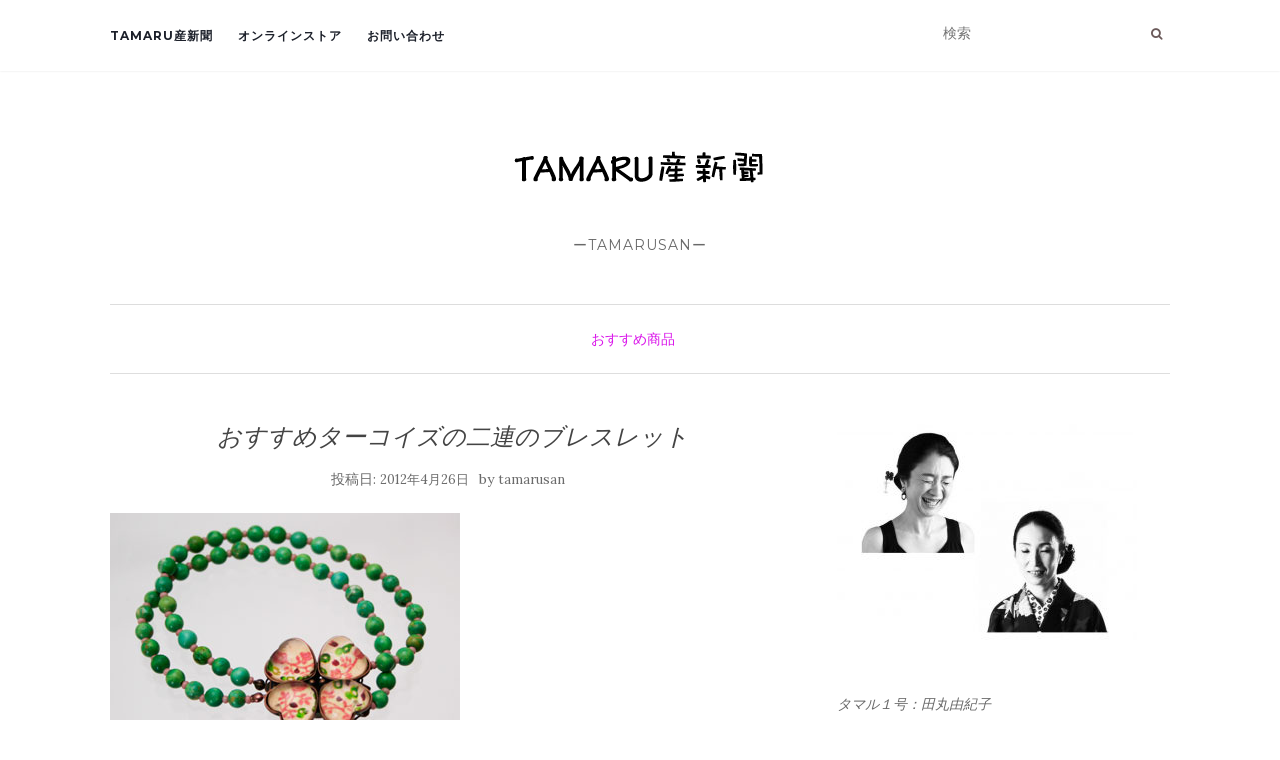

--- FILE ---
content_type: text/html; charset=UTF-8
request_url: https://blog.tamarusan.com/recommended-turquoise-double-bracelet/
body_size: 7085
content:
<!doctype html> <!--[if !IE]><html class="no-js non-ie" lang="ja"> <![endif]--> <!--[if IE 7 ]><html class="no-js ie7" lang="ja"> <![endif]--> <!--[if IE 8 ]><html class="no-js ie8" lang="ja"> <![endif]--> <!--[if IE 9 ]><html class="no-js ie9" lang="ja"> <![endif]--> <!--[if gt IE 9]><!--><html class="no-js" lang="ja"> <!--<![endif]--><head><meta charset="UTF-8"><meta name="viewport" content="width=device-width, initial-scale=1"><link rel="profile" href="http://gmpg.org/xfn/11"><link rel="pingback" href="https://blog.tamarusan.com/xmlrpc.php"><meta name='robots' content='index, follow, max-image-preview:large, max-snippet:-1, max-video-preview:-1' /><link media="all" href="https://blog.tamarusan.com/wp-content/cache/autoptimize/css/autoptimize_7ef937296dc1447ea2cfc63e63f22342.css" rel="stylesheet"><title>おすすめターコイズの二連のブレスレット - TAMARU産新聞</title><meta name="description" content="先日できあがったブレスレットです。昔、旅行先でこんな感じで、留金が飾りになっているブレスレットを買ったことがあるんですが、ある日糸が切れてそのままどこかにやってしまいました。なので、ずっとこういうのが欲しかったんですよ。" /><link rel="canonical" href="https://blog.tamarusan.com/recommended-turquoise-double-bracelet/" /><meta property="og:locale" content="ja_JP" /><meta property="og:type" content="article" /><meta property="og:title" content="おすすめターコイズの二連のブレスレット - TAMARU産新聞" /><meta property="og:description" content="先日できあがったブレスレットです。昔、旅行先でこんな感じで、留金が飾りになっているブレスレットを買ったことがあるんですが、ある日糸が切れてそのままどこかにやってしまいました。なので、ずっとこういうのが欲しかったんですよ。" /><meta property="og:url" content="https://blog.tamarusan.com/recommended-turquoise-double-bracelet/" /><meta property="og:site_name" content="TAMARU産新聞" /><meta property="article:publisher" content="https://www.facebook.com/tamarusan" /><meta property="article:published_time" content="2012-04-26T02:06:33+00:00" /><meta property="article:modified_time" content="2022-01-23T11:51:00+00:00" /><meta property="og:image" content="https://blog.tamarusan.com/wp-content/uploads/fc2/_MG_9313.jpg" /><meta name="author" content="tamarusan" /><meta name="twitter:card" content="summary_large_image" /> <script type="application/ld+json" class="yoast-schema-graph">{"@context":"https://schema.org","@graph":[{"@type":"Article","@id":"https://blog.tamarusan.com/recommended-turquoise-double-bracelet/#article","isPartOf":{"@id":"https://blog.tamarusan.com/recommended-turquoise-double-bracelet/"},"author":{"name":"tamarusan","@id":"https://blog.tamarusan.com/#/schema/person/5b23d6eb99f17e666353063ccd471ca6"},"headline":"おすすめターコイズの二連のブレスレット","datePublished":"2012-04-26T02:06:33+00:00","dateModified":"2022-01-23T11:51:00+00:00","mainEntityOfPage":{"@id":"https://blog.tamarusan.com/recommended-turquoise-double-bracelet/"},"wordCount":0,"commentCount":0,"publisher":{"@id":"https://blog.tamarusan.com/#organization"},"image":{"@id":"https://blog.tamarusan.com/recommended-turquoise-double-bracelet/#primaryimage"},"thumbnailUrl":"https://blog.tamarusan.com/wp-content/uploads/fc2/_MG_9313.jpg","keywords":["ターコイズ","ブレスレット","２連"],"articleSection":["おすすめ商品 "],"inLanguage":"ja"},{"@type":"WebPage","@id":"https://blog.tamarusan.com/recommended-turquoise-double-bracelet/","url":"https://blog.tamarusan.com/recommended-turquoise-double-bracelet/","name":"おすすめターコイズの二連のブレスレット - TAMARU産新聞","isPartOf":{"@id":"https://blog.tamarusan.com/#website"},"primaryImageOfPage":{"@id":"https://blog.tamarusan.com/recommended-turquoise-double-bracelet/#primaryimage"},"image":{"@id":"https://blog.tamarusan.com/recommended-turquoise-double-bracelet/#primaryimage"},"thumbnailUrl":"https://blog.tamarusan.com/wp-content/uploads/fc2/_MG_9313.jpg","datePublished":"2012-04-26T02:06:33+00:00","dateModified":"2022-01-23T11:51:00+00:00","description":"先日できあがったブレスレットです。昔、旅行先でこんな感じで、留金が飾りになっているブレスレットを買ったことがあるんですが、ある日糸が切れてそのままどこかにやってしまいました。なので、ずっとこういうのが欲しかったんですよ。","breadcrumb":{"@id":"https://blog.tamarusan.com/recommended-turquoise-double-bracelet/#breadcrumb"},"inLanguage":"ja","potentialAction":[{"@type":"ReadAction","target":["https://blog.tamarusan.com/recommended-turquoise-double-bracelet/"]}]},{"@type":"ImageObject","inLanguage":"ja","@id":"https://blog.tamarusan.com/recommended-turquoise-double-bracelet/#primaryimage","url":"https://blog.tamarusan.com/wp-content/uploads/fc2/_mg_9313.jpg","contentUrl":"https://blog.tamarusan.com/wp-content/uploads/fc2/_mg_9313.jpg","width":350,"height":245},{"@type":"BreadcrumbList","@id":"https://blog.tamarusan.com/recommended-turquoise-double-bracelet/#breadcrumb","itemListElement":[{"@type":"ListItem","position":1,"name":"おすすめ商品 ","item":"https://blog.tamarusan.com/category/%e3%81%8a%e3%81%99%e3%81%99%e3%82%81%e5%95%86%e5%93%81/"},{"@type":"ListItem","position":2,"name":"おすすめターコイズの二連のブレスレット"}]},{"@type":"WebSite","@id":"https://blog.tamarusan.com/#website","url":"https://blog.tamarusan.com/","name":"TAMARUSAN JOURNAL","description":"ーTAMARUSANー","publisher":{"@id":"https://blog.tamarusan.com/#organization"},"potentialAction":[{"@type":"SearchAction","target":{"@type":"EntryPoint","urlTemplate":"https://blog.tamarusan.com/?s={search_term_string}"},"query-input":{"@type":"PropertyValueSpecification","valueRequired":true,"valueName":"search_term_string"}}],"inLanguage":"ja"},{"@type":"Organization","@id":"https://blog.tamarusan.com/#organization","name":"有限会社 田丸産業","url":"https://blog.tamarusan.com/","logo":{"@type":"ImageObject","inLanguage":"ja","@id":"https://blog.tamarusan.com/#/schema/logo/image/","url":"https://blog.tamarusan.com/wp-content/uploads/fc2/tamarusanlogo.jpg","contentUrl":"https://blog.tamarusan.com/wp-content/uploads/fc2/tamarusanlogo.jpg","width":132,"height":151,"caption":"有限会社 田丸産業"},"image":{"@id":"https://blog.tamarusan.com/#/schema/logo/image/"},"sameAs":["https://www.facebook.com/tamarusan","https://www.instagram.com/tamarusan_/","https://www.pinterest.jp/tamarusan/","https://www.youtube.com/channel/UC3ov944FypLDgGmRriHW-VQ/featured"]},{"@type":"Person","@id":"https://blog.tamarusan.com/#/schema/person/5b23d6eb99f17e666353063ccd471ca6","name":"tamarusan","image":{"@type":"ImageObject","inLanguage":"ja","@id":"https://blog.tamarusan.com/#/schema/person/image/","url":"https://secure.gravatar.com/avatar/0cb6096840f66cdb90ba950e9b06dd273c39ea5ec0642a48cbf7723369f45ffe?s=96&d=mm&r=g","contentUrl":"https://secure.gravatar.com/avatar/0cb6096840f66cdb90ba950e9b06dd273c39ea5ec0642a48cbf7723369f45ffe?s=96&d=mm&r=g","caption":"tamarusan"},"url":"https://blog.tamarusan.com/author/tamarusan/"}]}</script> <link rel='dns-prefetch' href='//fonts.googleapis.com' /><link rel="alternate" type="application/rss+xml" title="TAMARU産新聞 &raquo; フィード" href="https://blog.tamarusan.com/feed/" /><link rel="alternate" title="oEmbed (JSON)" type="application/json+oembed" href="https://blog.tamarusan.com/wp-json/oembed/1.0/embed?url=https%3A%2F%2Fblog.tamarusan.com%2Frecommended-turquoise-double-bracelet%2F" /><link rel="alternate" title="oEmbed (XML)" type="text/xml+oembed" href="https://blog.tamarusan.com/wp-json/oembed/1.0/embed?url=https%3A%2F%2Fblog.tamarusan.com%2Frecommended-turquoise-double-bracelet%2F&#038;format=xml" /><link rel='stylesheet' id='activello-fonts-css' href='//fonts.googleapis.com/css?family=Lora%3A400%2C400italic%2C700%2C700italic%7CMontserrat%3A400%2C700%7CMaven+Pro%3A400%2C700&#038;ver=6.9' type='text/css' media='all' /><link rel='stylesheet' id='mm-compiled-options-mobmenu-css' href='https://blog.tamarusan.com/wp-content/cache/autoptimize/css/autoptimize_single_9e9128e78e2addfd5f433b30610a2361.css?ver=2.8.8-866' type='text/css' media='all' /><link rel='stylesheet' id='mm-google-webfont-dosis-css' href='//fonts.googleapis.com/css?family=Dosis%3Ainherit%2C400&#038;subset=latin%2Clatin-ext&#038;ver=6.9' type='text/css' media='all' /> <script type="text/javascript" src="https://blog.tamarusan.com/wp-includes/js/jquery/jquery.min.js?ver=3.7.1" id="jquery-core-js"></script> <script defer type="text/javascript" src="https://blog.tamarusan.com/wp-includes/js/jquery/jquery-migrate.min.js?ver=3.4.1" id="jquery-migrate-js"></script> <script defer type="text/javascript" src="https://blog.tamarusan.com/wp-content/themes/activello/assets/js/vendor/modernizr.min.js?ver=6.9" id="activello-modernizr-js"></script> <script defer type="text/javascript" src="https://blog.tamarusan.com/wp-content/themes/activello/assets/js/vendor/bootstrap.min.js?ver=6.9" id="activello-bootstrapjs-js"></script> <script defer type="text/javascript" src="https://blog.tamarusan.com/wp-content/themes/activello/assets/js/functions.min.js?ver=6.9" id="activello-functions-js"></script> <script defer type="text/javascript" src="https://blog.tamarusan.com/wp-content/cache/autoptimize/js/autoptimize_single_1a7a1c044f6f8909b5ea70ca382daaaa.js?ver=2.8.8" id="mobmenujs-js"></script> <link rel="https://api.w.org/" href="https://blog.tamarusan.com/wp-json/" /><link rel="alternate" title="JSON" type="application/json" href="https://blog.tamarusan.com/wp-json/wp/v2/posts/1385" /><link rel="EditURI" type="application/rsd+xml" title="RSD" href="https://blog.tamarusan.com/xmlrpc.php?rsd" /><meta name="generator" content="WordPress 6.9" /><link rel='shortlink' href='https://blog.tamarusan.com/?p=1385' /><link rel="icon" href="https://blog.tamarusan.com/wp-content/uploads/2017/10/favicon.png" sizes="32x32" /><link rel="icon" href="https://blog.tamarusan.com/wp-content/uploads/2017/10/favicon.png" sizes="192x192" /><link rel="apple-touch-icon" href="https://blog.tamarusan.com/wp-content/uploads/2017/10/favicon.png" /><meta name="msapplication-TileImage" content="https://blog.tamarusan.com/wp-content/uploads/2017/10/favicon.png" /></head><body class="wp-singular post-template-default single single-post postid-1385 single-format-standard wp-custom-logo wp-theme-activello group-blog has-sidebar-right mob-menu-slideout-over"><div id="page" class="hfeed site"><header id="masthead" class="site-header" role="banner"><nav class="navbar navbar-default" role="navigation"><div class="container"><div class="row"><div class="site-navigation-inner col-sm-12"><div class="navbar-header"> <button type="button" class="btn navbar-toggle" data-toggle="collapse" data-target=".navbar-ex1-collapse"> <span class="sr-only">ナビゲーション切り替え</span> <span class="icon-bar"></span> <span class="icon-bar"></span> <span class="icon-bar"></span> </button></div><div class="collapse navbar-collapse navbar-ex1-collapse"><ul id="menu-%e3%82%b7%e3%83%b3%e3%83%97%e3%83%ab%e7%89%88" class="nav navbar-nav"><li id="menu-item-31453" class="menu-item menu-item-type-custom menu-item-object-custom menu-item-home menu-item-31453"><a title="TAMARU産新聞" href="https://blog.tamarusan.com/">TAMARU産新聞</a></li><li id="menu-item-26546" class="menu-item menu-item-type-custom menu-item-object-custom menu-item-26546"><a title="オンラインストア" href="https://tamarusan.com">オンラインストア</a></li><li id="menu-item-26547" class="menu-item menu-item-type-custom menu-item-object-custom menu-item-26547"><a title="お問い合わせ" href="https://tamarusan.com/pages/contact">お問い合わせ</a></li></ul></div><div class="nav-search"><form action="https://blog.tamarusan.com/" method="get"><input type="text" name="s" value="" placeholder="検索"><button type="submit" class="header-search-icon" name="submit" id="searchsubmit" value="検索"><i class="fa fa-search"></i></button></form></div></div></div></div></nav><div class="container"><div id="logo"> <span class="site-name"> <a href="https://blog.tamarusan.com/" class="custom-logo-link" rel="home"><img width="400" height="100" src="https://blog.tamarusan.com/wp-content/uploads/2022/06/shinbun.png" class="custom-logo" alt="TAMARU産新聞ロゴ" decoding="async" /></a> </span><div class="tagline">ーTAMARUSANー</div></div><div id="line"></div></div></header><div id="content" class="site-content"><div class="top-section"></div><div class="container main-content-area"><div class="cat-title"><ul class="post-categories"><li><a href="https://blog.tamarusan.com/category/%e3%81%8a%e3%81%99%e3%81%99%e3%82%81%e5%95%86%e5%93%81/" rel="category tag">おすすめ商品 </a></li></ul></div><div class="row"><div class="main-content-inner col-sm-12 col-md-8 side-right"><div id="primary" class="content-area"><main id="main" class="site-main" role="main"><article id="post-1385" class="post-1385 post type-post status-publish format-standard hentry category-5 tag-385 tag-77 tag-384"><div class="blog-item-wrap"><div class="post-inner-content"><header class="entry-header page-header"><h1 class="entry-title">おすすめターコイズの二連のブレスレット</h1><div class="entry-meta"> <span class="posted-on">投稿日: <a href="https://blog.tamarusan.com/recommended-turquoise-double-bracelet/" rel="bookmark"><time class="entry-date published" datetime="2012-04-26T11:06:33+09:00">2012年4月26日</time><time class="updated" datetime="2022-01-23T20:51:00+09:00">2022年1月23日</time></a></span>by <span class="author vcard"><a class="url fn n" href="https://blog.tamarusan.com/author/tamarusan/">tamarusan</a></span></div></header> <a href="https://blog.tamarusan.com/recommended-turquoise-double-bracelet/" title="おすすめターコイズの二連のブレスレット" > </a><div class="entry-content"><p><img fetchpriority="high" decoding="async" class="alignnone" src="https://blog.tamarusan.com/wp-content/uploads/fc2/_MG_9313.jpg" alt="ターコイズの２連ブレスレット" width="350" height="245" border="0" /><br /> 先日できあがったブレスレットです。<br /> 昔、旅行先でこんな感じで、留金が飾りになっているブレスレットを<br /> 買ったことがあるんですが、ある日糸が切れてそのままどこかにやってしまいました。<br /> なので、ずっとこういうのが欲しかったんですよ。<br /> ネックレスと違って、ブレスレットは留金部分も自分でよく見えるので、<br /> 私としてはなんかその部分が興ざめというか、<br /> なんか、もっと素敵にならないものかと常々思っていたので、<br /> このタイプが作れてやったー！とひとり、うっとりしております。<br /> ただね、これの欠点は、ちょっと留金の着け外しがしづらい事。<br /> でもおしゃれは我慢よ。<br /> とピーコも言っていた気がします。<br /> 素敵な誰さんに着けてもらうという手もあります。<br /> <a href="https://tamarusan.com/collections/bracelets">ブレスレット一覧はこちら。</a></p><p>ブレスレッット関連記事：<em><strong><a href="https://blog.tamarusan.com/%e7%be%bd%e7%b9%94%e7%b4%90%e3%81%a8%e3%83%96%e3%83%ac%e3%82%b9%e3%83%ac%e3%83%83%e3%83%88/">羽織紐とブレスレット</a></strong></em></p><p>（タマル１号）</p></div><div class="entry-footer"><div class="tagcloud"> <a href="https://blog.tamarusan.com/tag/%e3%82%bf%e3%83%bc%e3%82%b3%e3%82%a4%e3%82%ba/">ターコイズ</a> <a href="https://blog.tamarusan.com/tag/%e3%83%96%e3%83%ac%e3%82%b9%e3%83%ac%e3%83%83%e3%83%88/">ブレスレット</a> <a href="https://blog.tamarusan.com/tag/%ef%bc%92%e9%80%a3/">２連</a></div></div></div></div></article><nav class="navigation post-navigation" role="navigation"><h1 class="screen-reader-text">投稿ナビゲーション</h1><div class="nav-links"><div class="nav-previous"><a href="https://blog.tamarusan.com/%e8%b4%88%e3%82%8a%e7%89%a9%e3%81%ab%e4%ba%ba%e6%b0%97%e3%81%ae%e3%83%ab%e3%83%bc%e3%83%97%e3%82%bf%e3%82%a4/" rel="prev"><i class="fa fa-chevron-left"></i> 贈り物に人気のループタイ</a></div><div class="nav-next"><a href="https://blog.tamarusan.com/%e3%83%9c%e3%83%aa%e3%83%a5%e3%83%bc%e3%83%a0%e3%81%8b%e3%82%93%e3%81%96%e3%81%97/" rel="next">ボリュームかんざし <i class="fa fa-chevron-right"></i></a></div></div></nav></main></div></div><div id="secondary" class="widget-area col-sm-12 col-md-4" role="complementary"><div class="inner"><aside id="media_image-6" class="widget widget_media_image"><img width="300" height="216" src="https://blog.tamarusan.com/wp-content/uploads/2018/06/pro2-300x216.jpg" class="image wp-image-11347  attachment-medium size-medium" alt="プロフィール写真" style="max-width: 100%; height: auto;" decoding="async" loading="lazy" srcset="https://blog.tamarusan.com/wp-content/uploads/2018/06/pro2-300x216.jpg 300w, https://blog.tamarusan.com/wp-content/uploads/2018/06/pro2-768x552.jpg 768w, https://blog.tamarusan.com/wp-content/uploads/2018/06/pro2.jpg 907w" sizes="auto, (max-width: 300px) 100vw, 300px" /></aside><aside id="text-8" class="widget widget_text"><div class="textwidget"><p><em>タマル１号：田丸由紀子</em><br /> <em> タマル２号：田丸美加子</em></p></div></aside><aside id="text-7" class="widget widget_text"><div class="textwidget"><p><em>イベントのお知らせや私たちのアクセサリー作り、または猫の話など、日常のことを綴っていきます。新聞をめくるようにご購読いただけたらと思います。</em></p></div></aside><aside id="text-6" class="widget widget_text"><h3 class="widget-title">オンラインストア</h3><div class="textwidget"><p><a href="https://tamarusan.com/">tamarusan.com（日本語）</a></p><p><a href="https://en.tamarusan.com/">tamarusan.com  (English)</a></p></div></aside><aside id="categories-2" class="widget widget_categories"><h3 class="widget-title">カテゴリー</h3><form action="https://blog.tamarusan.com" method="get"><label class="screen-reader-text" for="cat">カテゴリー</label><select  name='cat' id='cat' class='postform'><option value='-1'>カテゴリーを選択</option><option class="level-0" value="5">おすすめ商品 </option><option class="level-0" value="11">お客様の声 </option><option class="level-0" value="6">お知らせ&amp;イベント </option><option class="level-0" value="109">タマル１号の日記 </option><option class="level-0" value="84">タマル２号の鬼蜘蛛日記 </option><option class="level-0" value="20">メディア掲載 </option><option class="level-0" value="8">今日のコーディネート </option><option class="level-0" value="3">動物ランド </option><option class="level-0" value="1058">未分類</option><option class="level-0" value="2">製作現場から実況中継 </option><option class="level-0" value="7">銀座時代（２００５〜２０１６） </option> </select></form><script type="text/javascript">( ( dropdownId ) => {
	const dropdown = document.getElementById( dropdownId );
	function onSelectChange() {
		setTimeout( () => {
			if ( 'escape' === dropdown.dataset.lastkey ) {
				return;
			}
			if ( dropdown.value && parseInt( dropdown.value ) > 0 && dropdown instanceof HTMLSelectElement ) {
				dropdown.parentElement.submit();
			}
		}, 250 );
	}
	function onKeyUp( event ) {
		if ( 'Escape' === event.key ) {
			dropdown.dataset.lastkey = 'escape';
		} else {
			delete dropdown.dataset.lastkey;
		}
	}
	function onClick() {
		delete dropdown.dataset.lastkey;
	}
	dropdown.addEventListener( 'keyup', onKeyUp );
	dropdown.addEventListener( 'click', onClick );
	dropdown.addEventListener( 'change', onSelectChange );
})( "cat" );

//# sourceURL=WP_Widget_Categories%3A%3Awidget</script> </aside></div></div></div></div></div></div><div id="footer-area"><footer id="colophon" class="site-footer" role="contentinfo"><div class="site-info container"><div class="row"><nav id="social" class="social-icons"><ul id="menu-social-items" class="social-menu"><li id="menu-item-26531" class="menu-item menu-item-type-custom menu-item-object-custom menu-item-26531"><a href="https://tamarusan.com/japanese/"><i class="social_icon fa"><span>オンラインストア</span></i></a></li><li id="menu-item-11613" class="menu-item menu-item-type-custom menu-item-object-custom menu-item-11613"><a href="https://www.youtube.com/channel/UC3ov944FypLDgGmRriHW-VQ/featured"><i class="social_icon fa"><span>Youtube</span></i></a></li><li id="menu-item-26538" class="menu-item menu-item-type-custom menu-item-object-custom menu-item-26538"><a href="https://www.facebook.com/tamarusan"><i class="social_icon fa"><span>FACEBOOK</span></i></a></li><li id="menu-item-26540" class="menu-item menu-item-type-custom menu-item-object-custom menu-item-26540"><a href="https://www.instagram.com/tamarusan_/"><i class="social_icon fa"><span>Instagram</span></i></a></li><li id="menu-item-26542" class="menu-item menu-item-type-custom menu-item-object-custom menu-item-26542"><a href="https://www.pinterest.jp/tamarusan/"><i class="social_icon fa"><span>Pinterest</span></i></a></li><li id="menu-item-26543" class="menu-item menu-item-type-custom menu-item-object-custom menu-item-26543"><a href="https://twitter.com/TAMARUSAN_jp"><i class="social_icon fa"><span>Twitter</span></i></a></li></ul></nav><div class="copyright col-md-12"> © Copyright TAMARUSAN
 Theme by <a href="http://colorlib.com/" target="_blank">Colorlib</a> Powered by <a href="http://wordpress.org/" target="_blank">WordPress</a></div></div></div> <button class="scroll-to-top"><i class="fa fa-angle-up"></i></button></footer></div></div> <script type="text/javascript">jQuery( document ).ready( function( $ ){
				if ( $( window ).width() >= 767 ){
					$( '.navbar-nav > li.menu-item > a' ).click( function(){
						if( $( this ).attr('target') !== '_blank' ){
							window.location = $( this ).attr( 'href' );
						}else{
							var win = window.open($( this ).attr( 'href' ), '_blank');
							win.focus();
						}
					});
				}
			});</script> <script type="speculationrules">{"prefetch":[{"source":"document","where":{"and":[{"href_matches":"/*"},{"not":{"href_matches":["/wp-*.php","/wp-admin/*","/wp-content/uploads/*","/wp-content/*","/wp-content/plugins/*","/wp-content/themes/activello/*","/*\\?(.+)"]}},{"not":{"selector_matches":"a[rel~=\"nofollow\"]"}},{"not":{"selector_matches":".no-prefetch, .no-prefetch a"}}]},"eagerness":"conservative"}]}</script> <div class="mobmenu-overlay"></div><div class="mob-menu-header-holder mobmenu"  data-menu-display="mob-menu-slideout-over" data-open-icon="down-open" data-close-icon="up-open"><div  class="mobmenul-container"><a href="#" class="mobmenu-left-bt mobmenu-trigger-action" data-panel-target="mobmenu-left-panel" aria-label="Left Menu Button"><i class="mob-icon-menu mob-menu-icon"></i><i class="mob-icon-cancel-1 mob-cancel-button"></i></a></div><div class="mob-menu-logo-holder"><a href="https://blog.tamarusan.com/" class="headertext"><img class="mob-standard-logo" height="0"  src="https://blog.tamarusan.com/wp-content/uploads/2022/06/shinbun.png"  alt="TAMARU産新聞ロゴ"><img class="mob-retina-logo" src=""  alt="Logo Header Menu"></a></div><div class="mobmenur-container"></div></div><div class="mobmenu-left-alignment mobmenu-panel mobmenu-left-panel  "> <a href="#" class="mobmenu-left-bt" aria-label="Left Menu Button"><i class="mob-icon-cancel-1 mob-cancel-button"></i></a><div class="mobmenu-content"><div class="menu-%e3%82%b7%e3%83%b3%e3%83%97%e3%83%ab%e7%89%88-container"><ul id="mobmenuleft" class="wp-mobile-menu" role="menubar" aria-label="Main navigation for mobile devices"><li role="none"  class="menu-item menu-item-type-custom menu-item-object-custom menu-item-home menu-item-31453"><a href="https://blog.tamarusan.com/" role="menuitem" class="">TAMARU産新聞</a></li><li role="none"  class="menu-item menu-item-type-custom menu-item-object-custom menu-item-26546"><a href="https://tamarusan.com" role="menuitem" class="">オンラインストア</a></li><li role="none"  class="menu-item menu-item-type-custom menu-item-object-custom menu-item-26547"><a href="https://tamarusan.com/pages/contact" role="menuitem" class="">お問い合わせ</a></li></ul></div></div><div class="mob-menu-left-bg-holder"></div></div> <script type="text/javascript" id="pll_cookie_script-js-after">(function() {
				var expirationDate = new Date();
				expirationDate.setTime( expirationDate.getTime() + 31536000 * 1000 );
				document.cookie = "pll_language=ja; expires=" + expirationDate.toUTCString() + "; path=/; secure; SameSite=Lax";
			}());

//# sourceURL=pll_cookie_script-js-after</script> <script defer type="text/javascript" src="https://blog.tamarusan.com/wp-content/cache/autoptimize/js/autoptimize_single_f0e1962b8661f196a6a2a6379227d6f6.js?ver=20140222" id="activello-skip-link-focus-fix-js"></script> </body></html>